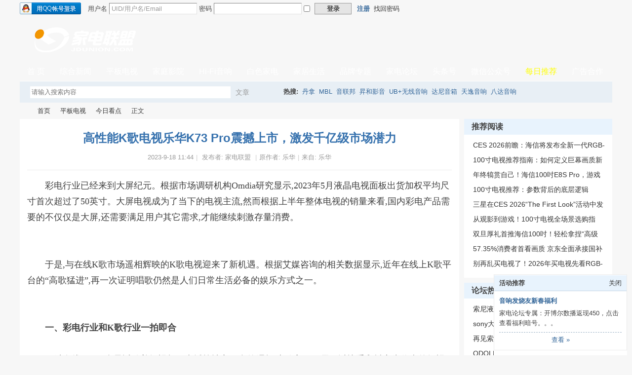

--- FILE ---
content_type: text/html; charset=gbk
request_url: https://www.jdbbs.com/article-91541-1.html
body_size: 11389
content:
<!DOCTYPE html PUBLIC "-//W3C//DTD XHTML 1.0 Transitional//EN" "http://www.w3.org/TR/xhtml1/DTD/xhtml1-transitional.dtd">
<html xmlns="http://www.w3.org/1999/xhtml">
<head>
<meta http-equiv="Content-Type" content="text/html; charset=gbk" />
<title>高性能K歌电视乐华K73 Pro震撼上市，激发千亿级市场潜力 _ 平板电视 _ 家电联盟网   </title>

<meta name="keywords" content="家电联盟网今日看点高性能K歌电视乐华K73 Pro震撼上市，激发千亿级市场潜力　　彩电行业已经来到大屏纪元。根据市场调研机构Omdia研究显示,2023年5月液晶电视面板出货加权平均尺寸首次超过了50英寸。大屏电视成为了当下的电视主流,然而根据上半年整体电视的销量来看,国内彩电产品需要的不仅  ...家电联盟" />
<meta name="description" content="　　彩电行业已经来到大屏纪元。根据市场调研机构Omdia研究显示,2023年5月液晶电视面板出货加权平均尺寸首次超过了50英寸。大屏电视成为了当下的电视主流,然而根据上半年整体电视的销量来看,国内彩电产品需要的不仅  ...家电联盟网今日看点平板电视高性能K歌电视乐华K73 Pro震撼上市，激发千亿级市场潜力家电联盟 " />
<meta name="generator" content="Discuz! X3.4" />
<meta name="author" content="Discuz! Team and Comsenz UI Team" />
<meta name="copyright" content="2001-2021 Tencent Cloud." />
<meta name="MSSmartTagsPreventParsing" content="True" />
<meta http-equiv="MSThemeCompatible" content="Yes" />
<base href="https://www.jdbbs.com/" /><link rel="stylesheet" type="text/css" href="data/cache/style_2_common.css?Y40" /><link rel="stylesheet" type="text/css" href="data/cache/style_2_portal_view.css?Y40" /><script type="text/javascript">var STYLEID = '2', STATICURL = 'static/', IMGDIR = 'static/image/common', VERHASH = 'Y40', charset = 'gbk', discuz_uid = '0', cookiepre = 'VQn0_f5d6_', cookiedomain = '.jdbbs.com', cookiepath = '/', showusercard = '1', attackevasive = '4', disallowfloat = 'newthread', creditnotice = '1|威望|,2|金钱|,3|交易诚信度|', defaultstyle = '', REPORTURL = 'aHR0cHM6Ly93d3cuamRiYnMuY29tL2FydGljbGUtOTE1NDEtMS5odG1s', SITEURL = 'https://www.jdbbs.com/', JSPATH = 'data/cache/', CSSPATH = 'data/cache/style_', DYNAMICURL = '';</script>
<script src="data/cache/common.js?Y40" type="text/javascript"></script>
<meta name="application-name" content="家电论坛" />
<meta name="msapplication-tooltip" content="家电论坛" />
<meta name="msapplication-task" content="name=首页;action-uri=https://www.jdbbs.com/portal.php;icon-uri=https://www.jdbbs.com/static/image/common/portal.ico" /><meta name="msapplication-task" content="name=家电论坛;action-uri=https://www.jdbbs.com/forum.php;icon-uri=https://www.jdbbs.com/static/image/common/bbs.ico" />
<script src="data/cache/portal.js?Y40" type="text/javascript"></script>
 <link href="template/jiadianx/archy_img/header.css" rel="stylesheet" type="text/css" />
</head>

<body id="nv_portal" class="pg_view" onkeydown="if(event.keyCode==27) return false;">
<div id="append_parent"></div><div id="ajaxwaitid"></div>
<div id="archy_tophd">	
<div id="topnv" class="cl">
<div class="wp">
<div class="z">
                    <script src="data/cache/logging.js?Y40" type="text/javascript"></script>
<form method="post" autocomplete="off" id="lsform" action="member.php?mod=logging&amp;action=login&amp;loginsubmit=yes&amp;infloat=yes&amp;lssubmit=yes" onsubmit="return lsSubmit()">
<div class="fastlg z cl">
<span id="return_ls" style="display:none"></span>
        <div class="z mtn"><a href="http://www.jdbbs.com/connect.php?mod=login&amp;op=init&amp;referer=index.php&amp;statfrom=login_simple"><img src="static/image/common/qq_login.gif" class="vm" alt="qq互联插件"></a></div>
<div class="z pns">
<table cellspacing="0" cellpadding="0">
<tr>
<td><label for="ls_username">用户名</label></td>
<td><input type="text" name="username" id="ls_username" class="px vm xg1"  value="UID/用户名/Email" onfocus="if(this.value == 'UID/用户名/Email'){this.value = '';this.className = 'px vm';}" onblur="if(this.value == ''){this.value = 'UID/用户名/Email';this.className = 'px vm xg1';}" tabindex="901" /></td>

<td><label for="ls_password">密码</label></td>
<td><input type="password" name="password" id="ls_password" class="px vm" autocomplete="off" tabindex="902" /></td>
                    <td><label for="ls_cookietime"><input type="checkbox" name="cookietime" id="ls_cookietime" class="pc" value="2592000" tabindex="903" /></label></td>
<td><button type="submit" class="pn vm" tabindex="904" style="width: 75px;"><em>登录</em></button></td>
<td>&nbsp;<a href="http://www.jdbbs.com/member.php?mod=register" class="xi2 xw1">注册</a></td>
<td>&nbsp;<a href="javascript:;" onclick="showWindow('login', 'member.php?mod=logging&action=login&viewlostpw=1')">找回密码</a></td>
</tr>
</table>
<input type="hidden" name="quickforward" value="yes" />
<input type="hidden" name="handlekey" value="ls" />
</div>

</div>
</form>
                    
</div>
<div class="y">
                </div>
</div>
</div>

<div>
<div class="wp archy_hd">
<div class="hdc cl" style="height: 90px;overflow: hidden;"><h2><a href="./portal.php" title="家电论坛"><img src="template/jiadianx/archy_img/logo_jdunion.png" border="0"></a></h2>
<!--	<div class="archy_had a_h "><a href="./portal.php" target="_blank"><img src="template/jiadianx/archy_img/liangmeng2.jpg" border="0"></a></div>--><div class="archy_had a_h "><a href="#" target="_blank"><img style="height: 80px;" src="https://pic.jdbbs.com/jdbbs/weixin600.gif" border="0"></a></div>
 
</div>
<div class="wp archy_nv">  
<div id="nv">
<ul class="archy_daoh"><li><a href="portal.php">首 页</a></li>
                            <li><a href="news" target="_blank">综合新闻</a></li>
                            <li><a href="tv" target="_blank">平板电视</a></li>
                            <li><a href="av" target="_blank">家庭影院</a></li>
                            <li><a href="hifi" target="_blank">Hi-Fi音响</a></li>
                            <li><a href="bd" target="_blank">白色家电</a></li>
                            <li><a href="jiaju" target="_blank">家居生活</a></li>
                            <!-- <li><a href="bbscenter" target="_blank">体验中心</a></li> -->
                            <!-- <li><a href="bbscenter/huodong" target="_blank">活动专区</a></li> -->
                            <li><a href="topic" target="_blank">品牌专题</a></li>
                           <li><a href="forum.php" target="_blank">家电论坛</a></li>
                            <li><a href="https://www.toutiao.com/c/user/token/MS4wLjABAAAAhu5h-ccbdG0sdSUPEap-CTjhYXWnz1hUjVpy8ihtMa8" target="_blank">头条号</a></li>
                            <li><a href="article-20714-1.html" target="_blank">微信公众号</a></li>
                            <li><a style="color: #FF0" href="today" target="_blank">每日推荐</a></li>
                            <li style="background: none;"><a href="us" target="_blank">广告合作</a></li>
                    </ul>
</div></div>
<div class="p_pop h_pop" id="mn_userapp_menu" style="display: none"></div><div id="mu" class="cl">
</div><div id="scbar" class="cl">
<form id="scbar_form" method="post" autocomplete="off" onsubmit="searchFocus($('scbar_txt'))" action="search.php?searchsubmit=yes" target="_blank">
<input type="hidden" name="mod" id="scbar_mod" value="search" />
<input type="hidden" name="formhash" value="7ac04102" />
<input type="hidden" name="srchtype" value="title" />
<input type="hidden" name="srhfid" value="0" />
<input type="hidden" name="srhlocality" value="portal::view" />
<table cellspacing="0" cellpadding="0">
<tr>
<td class="scbar_icon_td"></td>
<td class="scbar_txt_td"><input type="text" name="srchtxt" id="scbar_txt" value="请输入搜索内容" autocomplete="off" /></td>
<td class="scbar_type_td"><a href="javascript:;" id="scbar_type" class="showmenu xg1 xs2" onclick="showMenu(this.id)" hidefocus="true">搜索</a></td>
<td class="scbar_btn_td"><button type="submit" name="searchsubmit" id="scbar_btn" class="pn pnc" value="true"><strong class="xi2 xs2">搜索</strong></button></td>
<td class="scbar_hot_td">
<div id="scbar_hot">
<strong class="xw1">热搜: </strong><a href="search.php?mod=forum&amp;srchtxt=%B5%A4%C4%C3&amp;formhash=7ac04102&amp;searchsubmit=true&amp;source=hotsearch" target="_blank" class="xi2">丹拿</a><a href="search.php?mod=forum&amp;srchtxt=MBL&amp;formhash=7ac04102&amp;searchsubmit=true&amp;source=hotsearch" target="_blank" class="xi2">MBL</a><a href="search.php?mod=forum&amp;srchtxt=%D2%F4%C1%AA%B0%EE&amp;formhash=7ac04102&amp;searchsubmit=true&amp;source=hotsearch" target="_blank" class="xi2">音联邦</a><a href="search.php?mod=forum&amp;srchtxt=%95N%BA%CD%D3%B0%D2%F4&amp;formhash=7ac04102&amp;searchsubmit=true&amp;source=hotsearch" target="_blank" class="xi2">昇和影音</a><a href="search.php?mod=forum&amp;srchtxt=UB%2B%CE%DE%CF%DF%D2%F4%CF%EC&amp;formhash=7ac04102&amp;searchsubmit=true&amp;source=hotsearch" target="_blank" class="xi2">UB+无线音响</a><a href="search.php?mod=forum&amp;srchtxt=%B4%EF%C4%E1%D2%F4%CF%E4&amp;formhash=7ac04102&amp;searchsubmit=true&amp;source=hotsearch" target="_blank" class="xi2">达尼音箱</a><a href="search.php?mod=forum&amp;srchtxt=%CC%EC%D2%DD%D2%F4%CF%EC&amp;formhash=7ac04102&amp;searchsubmit=true&amp;source=hotsearch" target="_blank" class="xi2">天逸音响</a><a href="search.php?mod=forum&amp;srchtxt=%B0%CB%B4%EF%D2%F4%CF%EC&amp;formhash=7ac04102&amp;searchsubmit=true&amp;source=hotsearch" target="_blank" class="xi2">八达音响</a></div>
</td>
                <td align="right">
                
                </td>
</tr>
</table>
</form>
</div>
<ul id="scbar_type_menu" class="p_pop" style="display: none;"><li><a href="javascript:;" rel="article" class="curtype">文章</a></li><li><a href="javascript:;" rel="forum">帖子</a></li><li><a href="javascript:;" rel="user">用户</a></li></ul>
<script type="text/javascript">
initSearchmenu('scbar');
</script>
</div>
</div>

</div>
<div id="wp" class="wp">
<script src="data/cache/forum_viewthread.js?Y40" type="text/javascript"></script>
<script type="text/javascript">zoomstatus = parseInt(1), imagemaxwidth = '1000', aimgcount = new Array();</script>
<style type="text/css">
 .vw .ph{color:#3772ae; font-size: 24px; font-weight: 700!important; padding-top: 20px;}
 .vw .d{font-size: 16px;line-height: 2em; color: #404040; font-family: Microsoft Yahei;}
</style>
<link href="template/jiadianx/archy_img/view.css" rel="stylesheet" type="text/css" />
<div id="pt" class="bm cl" style="border: none!important">
<div class="z">
<a href="./" class="nvhm" title="首页">家电论坛</a> <em>&rsaquo;</em>
<a href="portal.php">首页</a> <em>&rsaquo;</em><a href="https://www.jdbbs.com/tv/">平板电视</a><em>&rsaquo;</em>
<a href="https://www.jdbbs.com/portal.php?mod=list&catid=40">今日看点</a> <em>&rsaquo;</em>
正文 
</div>
</div><style id="diy_style" type="text/css">#frameJL6Mv8 {  margin:0px !important;}#portal_block_2657 {  margin-top:10px !important;margin-right:0px !important;margin-bottom:0px !important;margin-left:5px !important;}#portal_block_2657 .dxb_bc {  margin:0px !important;font-size:14px !important;}#portal_block_2658 {  margin-top:10px !important;margin-right:0px !important;margin-bottom:0px !important;margin-left:0px !important;}#portal_block_2658 .dxb_bc {  margin:0px !important;}#portal_block_2659 {  margin:0px !important;}#portal_block_2659 .dxb_bc {  margin-top:10px !important;margin-right:0px !important;margin-bottom:0px !important;margin-left:5px !important;font-size:14px !important;}#frameRz16q1 {  margin-top:10px !important;margin-right:0px !important;margin-bottom:0px !important;margin-left:0px !important;}#portal_block_2660 .dxb_bc {  font-size:14px !important;margin:0px !important;}#framehnBWPv {  margin:0px !important;}#portal_block_2661 {  margin-top:5px !important;margin-right:0px !important;margin-bottom:5px !important;margin-left:0px !important;}#portal_block_2661 .dxb_bc {  margin:0px !important;}#portal_block_2660 {  margin-top:10px !important;margin-right:5px !important;margin-bottom:10px !important;margin-left:5px !important;}#frameKKF1kl {  margin-top:10px !important;margin-right:0px !important;margin-bottom:10px !important;margin-left:0px !important;}</style>
<div class="wp">
<!--[diy=diy1]--><div id="diy1" class="area"></div><!--[/diy]-->
</div>
<div id="ct" class="ct2 wp cl">
<div class="mn" style=" width:890px">
<div class="bm vw" style="border: none!important">
<div class="h hm">
<h1 class="ph">高性能K歌电视乐华K73 Pro震撼上市，激发千亿级市场潜力 </h1>
<p class="xg1">
2023-9-18 11:44<span class="pipe">|</span>
发布者: <a href="home.php?mod=space&amp;uid=100269">家电联盟</a>
<span class="pipe">|</span>原作者: 乐华<span class="pipe">|</span>来自: 乐华     
                </p>
</div>

<!--[diy=diysummarytop]--><div id="diysummarytop" class="area"></div><!--[/diy]-->


<!--[diy=diysummarybottom]--><div id="diysummarybottom" class="area"></div><!--[/diy]-->

<div class="d">

<!--[diy=diycontenttop]--><div id="diycontenttop" class="area"></div><!--[/diy]-->

<table cellpadding="0" cellspacing="0" class="vwtb"><tr><td id="article_content"><div><font size="4">　　彩电行业已经来到大屏纪元。根据市场调研机构Omdia研究显示,2023年5月液晶电视面板出货加权平均尺寸首次超过了50英寸。大屏电视成为了当下的电视主流,然而根据上半年整体电视的销量来看,国内彩电产品需要的不仅仅是大屏,还需要满足用户其它需求,才能继续刺激存量消费。</font></div><div><font size="4"><br></font></div><div style="text-align: center;"><img src="https://work.topwin.tech/file/authorization/download/1702766240554823680" alt="https://work.topwin.tech/file/authorization/download/1702766240554823680"></div><div><font size="4"><br></font></div><div><font size="4">　　于是,与在线K歌市场遥相辉映的K歌电视迎来了新机遇。根据艾媒咨询的相关数据显示,近年在线上K歌平台的“高歌猛进”,再一次证明唱歌仍然是人们日常生活必备的娱乐方式之一。</font></div><div><font size="4"><br></font></div><div style="text-align: center;"><img src="https://work.topwin.tech/file/authorization/download/1702766291486257152" alt="https://work.topwin.tech/file/authorization/download/1702766291486257152"></div><div><font size="4"><br></font></div><div><font size="4"><b>　　一、彩电行业和K歌行业一拍即合</b></font></div><div><font size="4"><br></font></div><div><font size="4">　　不过在线K歌平台最近随着短视频、直播等社交平台的崛起,也陷入了困局。以快手和抖音为代表的短视频平台在抢夺流量,年轻人的娱乐生活越发丰富,在线K歌亟需寻找新的突破口。</font></div><div><font size="4"><br></font></div><div style="text-align: center;"><img src="https://work.topwin.tech/file/authorization/download/1702766512077287424" alt="https://work.topwin.tech/file/authorization/download/1702766512077287424"></div><div><font size="4"><br></font></div><div><font size="4">　　如何让K歌更有趣才是重中之重,在线K歌平台需要寻求跨领域合作。随着5G等新兴技术的发展进步打通了K歌行业线上、线下的壁垒,在线K歌结合家庭K歌场景成了新蓝海市场。因此作为家庭娱乐的核心,K歌电视发展前景广阔。如今国内K歌电视的领跑者乐华电视便和头部在线k歌平台全民K歌展开了相关合作。</font></div><div><font size="4"><br></font></div><div><font size="4"><b>　　二、40年专业电视品牌实力支撑</b></font></div><div><font size="4"><br></font></div><div style="text-align: center;"><img src="https://work.topwin.tech/file/authorization/download/1704462014636371968" alt="https://work.topwin.tech/file/authorization/download/1704462014636371968"></div><div><font size="4"><br></font></div><div><font size="4">　　乐华电视始创于1982年,其前身是国营广州广播设备厂,是国内最早生产电视机的企业之一,在彩电行业耕耘40余年,拥有深厚的历史底蕴和制造实力。2003年,由TCL集团与广州市国资委共同出资,成立广州数码乐华科技有限公司,生产销售乐华品牌电视机。依托于彩电巨头TCL,乐华电视具备成熟的研发、生产、销售、售后体系服务于用户,荣获过全国质量诚信标杆企业,深受消费者喜爱,致力于给用户提供买得起的高品质电视。</font></div><div><font size="4"><br></font></div><div style="text-align: center;"><img src="https://work.topwin.tech/file/authorization/download/1696842351824510976" alt="https://work.topwin.tech/file/authorization/download/1696842351824510976"></div><div><font size="4"><br></font></div><div><font size="4">　　值得一说的是乐华电视也是国内最早做K歌电视的品牌,在过去10年间相继推出5代K歌电视,每款都深受市场欢迎。9月16日,乐华电视举办了主题为“融合共赢全新启航”的2023乐华核心客户会暨K73 Pro新品发布会。会上广州市黄埔区政副区长黎先生、TCL实业中国区总裁卢春水先生相继出席,与广州开发区控股集团有限公司集团高管叶振华先生,及100多个合作伙伴共同见证了第六代K歌电视乐华K73 Pro的诞生。</font></div><div><font size="4"><br></font></div><div style="text-align: center;"><img src="https://work.topwin.tech/file/authorization/download/1703002791469658112" alt="https://work.topwin.tech/file/authorization/download/1703002791469658112"></div><div><font size="4"><br></font></div><div><font size="4"><b>　　三、乐华K73 Pro助力行业破局</b></font></div><div><font size="4"><br></font></div><div><font size="4">　　根据发布会可知,乐华K73 Pro是一款主打家庭K歌场景的新一代高性能K歌电视。购买乐华K73 Pro,还赠送全套专业家庭K歌设备,包括独立音响和双支专业麦克风。120W超大功率、2.1声道专业声学设计的专业音响为K歌提供更强劲的引擎,声音浑厚立体,功率比普通电视内置音响强四倍,能让K歌更有沉浸感;专业打造的麦克风能智能美化人声,不仅拾音准确,续航长久,还能防啸叫;再加上能媲美KTV点歌平台的自研乐K系统,点歌方式多,支持歌单一键导入,像KTV一样,专业且好用。由全民K歌提供的千万级曲库,从硬件到软件的全面升级,让用户可以轻松打造全套专业的家庭K歌房,真正做到随点随唱。</font></div><div><font size="4"><br></font></div><div style="text-align: center;"><img src="https://work.topwin.tech/file/authorization/download/1704462087009087488" alt="https://work.topwin.tech/file/authorization/download/1704462087009087488"></div><div><font size="4"><br></font></div><div><font size="4">　　同时,乐华K73 Pro配置了能让电视更流畅,存储空间更大的的4+64GB大内存,以及高画质的TCL华星专业屏,是A++等级屏幕,能提升3倍对比度,寿命长,质量好;遥控器新增三个自定义按键,一键直达想看的功能应用。既能有KTV一样的K歌体验,又有高画质观影,一机多用,同档位配置拉满,真正称得上高质价比产品。</font></div><div><font size="4"><br></font></div><div style="text-align: center;"><img src="https://work.topwin.tech/file/authorization/download/1702983418755428352" alt="https://work.topwin.tech/file/authorization/download/1702983418755428352"></div><div><font size="4"><br></font></div><div><font size="4">　　在彩电行业耕耘40余年的乐华电视品牌实力强劲,产品深受用户喜爱,拥有线上K歌平台需要的活跃用户,而全民K歌能提供大量的曲库和线上K歌服务功能于用户,二者合作是双赢。虚实场景的融合和扩展,让K歌更进一步渗透到人们的日常生活之中,也为各自行业的转型升级提供新的思路,像K73 Pro这样专业的K歌电视,能加速K歌行业线上与线下的结合,是激发K歌市场活力的新方向。</font></div></td></tr></table>

<!--[diy=diycontentbottom]--><div id="diycontentbottom" class="area"></div><!--[/diy]-->
                <div style=" width:620px; margin:20px auto; height:200px"><img src="https://pic.jdbbs.com/jdunion/weixin.gif" /></div>

<script src="data/cache/home.js?Y40" type="text/javascript"></script>
<div id="click_div"><table cellpadding="0" cellspacing="0" class="atd">
<tr><td>
<a href="home.php?mod=spacecp&amp;ac=click&amp;op=add&amp;clickid=1&amp;idtype=aid&amp;id=91541&amp;hash=8e87318f38f5d290d167b1abc0a3c87c&amp;handlekey=clickhandle" id="click_aid_91541_1" onclick="showWindow(this.id, this.href);doane(event);">
<img src="static/image/click/luguo.gif" alt="" /><br />路过</a>
</td>
<td>
<a href="home.php?mod=spacecp&amp;ac=click&amp;op=add&amp;clickid=2&amp;idtype=aid&amp;id=91541&amp;hash=8e87318f38f5d290d167b1abc0a3c87c&amp;handlekey=clickhandle" id="click_aid_91541_2" onclick="showWindow(this.id, this.href);doane(event);">
<img src="static/image/click/leiren.gif" alt="" /><br />雷人</a>
</td>
<td>
<a href="home.php?mod=spacecp&amp;ac=click&amp;op=add&amp;clickid=3&amp;idtype=aid&amp;id=91541&amp;hash=8e87318f38f5d290d167b1abc0a3c87c&amp;handlekey=clickhandle" id="click_aid_91541_3" onclick="showWindow(this.id, this.href);doane(event);">
<img src="static/image/click/woshou.gif" alt="" /><br />握手</a>
</td>
<td>
<a href="home.php?mod=spacecp&amp;ac=click&amp;op=add&amp;clickid=4&amp;idtype=aid&amp;id=91541&amp;hash=8e87318f38f5d290d167b1abc0a3c87c&amp;handlekey=clickhandle" id="click_aid_91541_4" onclick="showWindow(this.id, this.href);doane(event);">
<img src="static/image/click/xianhua.gif" alt="" /><br />鲜花</a>
</td>
<td>
<a href="home.php?mod=spacecp&amp;ac=click&amp;op=add&amp;clickid=5&amp;idtype=aid&amp;id=91541&amp;hash=8e87318f38f5d290d167b1abc0a3c87c&amp;handlekey=clickhandle" id="click_aid_91541_5" onclick="showWindow(this.id, this.href);doane(event);">
<img src="static/image/click/jidan.gif" alt="" /><br />鸡蛋</a>
</td>
</tr>
</table>
<script type="text/javascript">
function errorhandle_clickhandle(message, values) {
if(values['id']) {
showCreditPrompt();
show_click(values['idtype'], values['id'], values['clickid']);
}
}
</script>

</div>


               
<!--[diy=diycontentclickbottom]--><div id="diycontentclickbottom" class="area"></div><!--[/diy]-->

</div>
            
            
<div class="o cl ptm pbm">
<a href="home.php?mod=spacecp&amp;ac=favorite&amp;type=article&amp;id=91541&amp;handlekey=favoritearticlehk_91541" id="a_favorite" onclick="showWindow(this.id, this.href, 'get', 0);" class="oshr ofav">收藏</a>
<a href="misc.php?mod=invite&amp;action=article&amp;id=91541" id="a_invite" onclick="showWindow('invite', this.href, 'get', 0);" class="oshr oivt">邀请</a>
</div>
            <div class="pren pbm cl">
<em>上一篇：<a href="article-91540-1.html">彩电市场迎新蓝海，乐华发布高性能K歌电视，“家电下乡”有新品</a></em><em>下一篇：<a href="article-91553-1.html">重大突破！TCL发布全球最大QD-Mini LED电视，破两项世界纪录</a></em></div>
</div>

<!--[diy=diycontentrelatetop]--><div id="diycontentrelatetop" class="area"><div id="framehnBWPv" class=" frame move-span cl frame-1"><div class="title frame-title"><span class="titletext" style="font-size:16px;margin-left:5px;">相关文章</span></div><div id="framehnBWPv_left" class="column frame-1-c"><div id="framehnBWPv_left_temp" class="move-span temp"></div><div id="portal_block_2660" class="block move-span"><div id="portal_block_2660_content" class="dxb_bc"><div class="module cl xl xl1">
<ul><li style=" float:left; margin-left:15px;display:inline;  width:400px; padding-left:10px; height:1.6em; background:url(template/jiadianx/archy_img/archy_ico1.png) no-repeat; background-position: 0px 10px; "><a href="article-96917-1.html" title="别再乱买电视了！2026年买电视先看RGB-MiniLed" target="_blank">别再乱买电视了！2026年买电视先看RGB-MiniLed</a></li><li style=" float:left; margin-left:15px;display:inline;  width:400px; padding-left:10px; height:1.6em; background:url(template/jiadianx/archy_img/archy_ico1.png) no-repeat; background-position: 0px 10px; "><a href="article-96818-1.html" title="57.35%消费者首看画质 京东全面承接国补政策加速高画质电视普及" target="_blank">57.35%消费者首看画质 京东全面承接国补政策加速高画</a></li><li style=" float:left; margin-left:15px;display:inline;  width:400px; padding-left:10px; height:1.6em; background:url(template/jiadianx/archy_img/archy_ico1.png) no-repeat; background-position: 0px 10px; "><a href="article-96765-1.html" title="三星在CES 2026“The First Look”活动中发布“AI生活伴侣”愿景" target="_blank">三星在CES 2026“The First Look”活动中发布“AI生活</a></li><li style=" float:left; margin-left:15px;display:inline;  width:400px; padding-left:10px; height:1.6em; background:url(template/jiadianx/archy_img/archy_ico1.png) no-repeat; background-position: 0px 10px; "><a href="article-96761-1.html" title="年终犒赏自己！海信100吋E8S Pro，游戏党的专属巨幕" target="_blank">年终犒赏自己！海信100吋E8S Pro，游戏党的专属巨幕</a></li><li style=" float:left; margin-left:15px;display:inline;  width:400px; padding-left:10px; height:1.6em; background:url(template/jiadianx/archy_img/archy_ico1.png) no-repeat; background-position: 0px 10px; "><a href="article-96732-1.html" title="100寸电视推荐：参数背后的底层逻辑" target="_blank">100寸电视推荐：参数背后的底层逻辑</a></li><li style=" float:left; margin-left:15px;display:inline;  width:400px; padding-left:10px; height:1.6em; background:url(template/jiadianx/archy_img/archy_ico1.png) no-repeat; background-position: 0px 10px; "><a href="article-96731-1.html" title="双旦厚礼首推海信100吋！轻松拿捏“高级感”" target="_blank">双旦厚礼首推海信100吋！轻松拿捏“高级感”</a></li><li style=" float:left; margin-left:15px;display:inline;  width:400px; padding-left:10px; height:1.6em; background:url(template/jiadianx/archy_img/archy_ico1.png) no-repeat; background-position: 0px 10px; "><a href="article-96712-1.html" title="CES 2026前瞻：海信将发布全新一代RGB-Mini LED技术，再次领先一代" target="_blank">CES 2026前瞻：海信将发布全新一代RGB-Mini LED技术，</a></li><li style=" float:left; margin-left:15px;display:inline;  width:400px; padding-left:10px; height:1.6em; background:url(template/jiadianx/archy_img/archy_ico1.png) no-repeat; background-position: 0px 10px; "><a href="article-96703-1.html" title="100寸电视推荐指南：如何定义巨幕画质新标杆？" target="_blank">100寸电视推荐指南：如何定义巨幕画质新标杆？</a></li><li style=" float:left; margin-left:15px;display:inline;  width:400px; padding-left:10px; height:1.6em; background:url(template/jiadianx/archy_img/archy_ico1.png) no-repeat; background-position: 0px 10px; "><a href="article-96702-1.html" title="从观影到游戏！100寸电视全场景选购指南，适配所有家庭需求" target="_blank">从观影到游戏！100寸电视全场景选购指南，适配所有家</a></li><li style=" float:left; margin-left:15px;display:inline;  width:400px; padding-left:10px; height:1.6em; background:url(template/jiadianx/archy_img/archy_ico1.png) no-repeat; background-position: 0px 10px; "><a href="article-96693-1.html" title="重建宅家观影质感：海信100吋E8S Pro的三重革命" target="_blank">重建宅家观影质感：海信100吋E8S Pro的三重革命</a></li></ul>
</div></div></div></div></div></div><!--[/diy]-->
<!--[diy=diycontentrelate]--><div id="diycontentrelate" class="area"><div id="frameKKF1kl" class=" frame move-span cl frame-1"><div class="title frame-title"><span class="titletext" style="font-size:16px;margin-left:5px;">相关图片</span></div><div id="frameKKF1kl_left" class="column frame-1-c"><div id="frameKKF1kl_left_temp" class="move-span temp"></div><div id="portal_block_2661" class="block move-span"><div id="portal_block_2661_content" class="dxb_bc"><div class="module cl" style=" margin-left: 5px;"><dl class="cl" style=" float:left; margin-left: 10px; margin-top: 10px; width: 165px; height:150px;overflow: hidden;">
	<dd class="m"><a href="article-96818-1.html" target="_blank"><img src="https://att.jd-bbs.com/block/54/54c428c3abbe4d56a18dbaa7e3821d26.jpg" width="160" height="100" alt="57.35%消费者首看画质 京东全面承接国补政策加速高画质电视普及" /></dd>
	<a   href="portal.php?mod=view&aid=96818" title="57.35%消费者首看画质 京东全面承接国补政策加速高画质电视普及" target="_blank">57.35%消费者首看画质 京东全面承接国补政</a>
</dl><dl class="cl" style=" float:left; margin-left: 10px; margin-top: 10px; width: 165px; height:150px;overflow: hidden;">
	<dd class="m"><a href="article-96712-1.html" target="_blank"><img src="https://att.jd-bbs.com/block/d0/d02d63099c7d7e3703577bf5037cc4d6.jpg" width="160" height="100" alt="CES 2026前瞻：海信将发布全新一代RGB-Mini LED技术，再次领先一代" /></dd>
	<a   href="portal.php?mod=view&aid=96712" title="CES 2026前瞻：海信将发布全新一代RGB-Mini LED技术，再次领先一代" target="_blank">CES 2026前瞻：海信将发布全新一代RGB-Mini</a>
</dl><dl class="cl" style=" float:left; margin-left: 10px; margin-top: 10px; width: 165px; height:150px;overflow: hidden;">
	<dd class="m"><a href="article-96703-1.html" target="_blank"><img src="https://att.jd-bbs.com/block/7b/7ba78a606c6a85c1a5bf728f1eeedc8f.jpg" width="160" height="100" alt="100寸电视推荐指南：如何定义巨幕画质新标杆？" /></dd>
	<a   href="portal.php?mod=view&aid=96703" title="100寸电视推荐指南：如何定义巨幕画质新标杆？" target="_blank">100寸电视推荐指南：如何定义巨幕画质新标</a>
</dl><dl class="cl" style=" float:left; margin-left: 10px; margin-top: 10px; width: 165px; height:150px;overflow: hidden;">
	<dd class="m"><a href="article-96636-1.html" target="_blank"><img src="https://att.jd-bbs.com/block/c8/c8e6a81208a63294e3a6deaeabf1be1e.jpg" width="160" height="100" alt="海信把大力神杯带到中国了！世界杯定制激光电视成球迷打卡新焦点" /></dd>
	<a   href="portal.php?mod=view&aid=96636" title="海信把大力神杯带到中国了！世界杯定制激光电视成球迷打卡新焦点" target="_blank">海信把大力神杯带到中国了！世界杯定制激光</a>
</dl><dl class="cl" style=" float:left; margin-left: 10px; margin-top: 10px; width: 165px; height:150px;overflow: hidden;">
	<dd class="m"><a href="article-96632-1.html" target="_blank"><img src="https://att.jd-bbs.com/block/4d/4d895bad2349ed6cbd7b25eb0f479ff7.jpg" width="160" height="100" alt="大力神杯“打卡”青岛！海信RGB-Mini LED电视提前解锁2026年世界杯极致观赛" /></dd>
	<a   href="portal.php?mod=view&aid=96632" title="大力神杯“打卡”青岛！海信RGB-Mini LED电视提前解锁2026年世界杯极致观赛" target="_blank">大力神杯“打卡”青岛！海信RGB-Mini LED电</a>
</dl><dl class="cl" style=" float:left; margin-left: 10px; margin-top: 10px; width: 165px; height:150px;overflow: hidden;">
	<dd class="m"><a href="article-96625-1.html" target="_blank"><img src="https://att.jd-bbs.com/block/b1/b18c9b438122b3529bc86dc78cb37638.jpg" width="160" height="100" alt="2025最值得买的100寸电视：客厅也需要“长期主义”" /></dd>
	<a   href="portal.php?mod=view&aid=96625" title="2025最值得买的100寸电视：客厅也需要“长期主义”" target="_blank">2025最值得买的100寸电视：客厅也需要“长</a>
</dl><dl class="cl" style=" float:left; margin-left: 10px; margin-top: 10px; width: 165px; height:150px;overflow: hidden;">
	<dd class="m"><a href="article-96609-1.html" target="_blank"><img src="https://att.jd-bbs.com/block/6e/6e12354a618fbd51db3ff0bd43e11c1a.jpg" width="160" height="100" alt="12月21日“大力神杯”空降青岛！世界杯官方指定电视海信RGB-Mini LED电视将亮相" /></dd>
	<a   href="portal.php?mod=view&aid=96609" title="12月21日“大力神杯”空降青岛！世界杯官方指定电视海信RGB-Mini LED电视将亮相" target="_blank">12月21日“大力神杯”空降青岛！世界杯官方</a>
</dl><dl class="cl" style=" float:left; margin-left: 10px; margin-top: 10px; width: 165px; height:150px;overflow: hidden;">
	<dd class="m"><a href="article-96544-1.html" target="_blank"><img src="https://att.jd-bbs.com/block/53/53b6952a785f3bdbb7dfdc141c5c378b.jpg" width="160" height="100" alt="担心“进不去门、装不上墙”！百吋电视服务升级，3米小户也能放心买" /></dd>
	<a   href="portal.php?mod=view&aid=96544" title="担心“进不去门、装不上墙”！百吋电视服务升级，3米小户也能放心买" target="_blank">担心“进不去门、装不上墙”！百吋电视服务</a>
</dl><dl class="cl" style=" float:left; margin-left: 10px; margin-top: 10px; width: 165px; height:150px;overflow: hidden;">
	<dd class="m"><a href="article-96522-1.html" target="_blank"><img src="https://att.jd-bbs.com/block/08/08ebbc297c71480a4d5d8af673be7154.jpg" width="160" height="100" alt="全球液晶技术天花板！人民日报50分钟聚焦：海信RGB-Mini LED电视成高端首选" /></dd>
	<a   href="portal.php?mod=view&aid=96522" title="全球液晶技术天花板！人民日报50分钟聚焦：海信RGB-Mini LED电视成高端首选" target="_blank">全球液晶技术天花板！人民日报50分钟聚焦：</a>
</dl><dl class="cl" style=" float:left; margin-left: 10px; margin-top: 10px; width: 165px; height:150px;overflow: hidden;">
	<dd class="m"><a href="article-96519-1.html" target="_blank"><img src="https://att.jd-bbs.com/block/d3/d381b84c758ff118c4dc22469d10827b.jpg" width="160" height="100" alt="客厅成为私人影院，100寸电视如何重塑娱乐边界？" /></dd>
	<a   href="portal.php?mod=view&aid=96519" title="客厅成为私人影院，100寸电视如何重塑娱乐边界？" target="_blank">客厅成为私人影院，100寸电视如何重塑娱乐</a>
</dl></div></div></div></div></div></div><!--[/diy]-->

<div id="comment" class="bm">
<div class="bm_h cl">
<h3>最新评论</h3>
</div>
<div id="comment_ul" class="bm_c"><form id="cform" name="cform" action="portal.php?mod=portalcp&ac=comment" method="post" autocomplete="off">
<div class="tedt">
<div class="area">
<textarea name="message" rows="3" class="pt" id="message" onkeydown="ctrlEnter(event, 'commentsubmit_btn');"></textarea>
</div>
</div>

<input type="hidden" name="portal_referer" value="portal.php?mod=view&aid=91541#comment">
<input type="hidden" name="referer" value="portal.php?mod=view&aid=91541#comment" />
<input type="hidden" name="id" value="0" />
<input type="hidden" name="idtype" value="" />
<input type="hidden" name="aid" value="91541">
<input type="hidden" name="formhash" value="7ac04102">
<input type="hidden" name="replysubmit" value="true">
<input type="hidden" name="commentsubmit" value="true" />
<p class="ptn"><button type="submit" name="commentsubmit_btn" id="commentsubmit_btn" value="true" class="pn"><strong>评论</strong></button></p>
</form>
</div>
</div>
<!--[diy=diycontentcomment]--><div id="diycontentcomment" class="area"></div><!--[/diy]-->

</div>
<div class="sd pph" style=" width:300px">

<div class="drag">
<!--[diy=diyrighttop]--><div id="diyrighttop" class="area"><div id="frameJL6Mv8" class=" frame move-span cl frame-1"><div class="title frame-title"><span class="titletext" style="font-size:16px;margin-left:5px;">推荐阅读</span></div><div id="frameJL6Mv8_left" class="column frame-1-c"><div id="frameJL6Mv8_left_temp" class="move-span temp"></div><div id="portal_block_2657" class="block move-span"><div id="portal_block_2657_content" class="dxb_bc"><div class="module cl xl xl1">
<ul><li style="  margin-left:3px; margin-bottom:10px; width:270px; padding-left:10px; height:20px;background:url(template/jiadianx/archy_img/archy_ico1.png) no-repeat; background-position: 0px 10px; overflow:hidden  "><a href="article-96712-1.html" title="CES 2026前瞻：海信将发布全新一代RGB-Mini LED技术，再次领先一代" target="_blank">CES 2026前瞻：海信将发布全新一代RGB-Mini LED技术，</a></li><li style="  margin-left:3px; margin-bottom:10px; width:270px; padding-left:10px; height:20px;background:url(template/jiadianx/archy_img/archy_ico1.png) no-repeat; background-position: 0px 10px; overflow:hidden  "><a href="article-96703-1.html" title="100寸电视推荐指南：如何定义巨幕画质新标杆？" target="_blank">100寸电视推荐指南：如何定义巨幕画质新标杆？</a></li><li style="  margin-left:3px; margin-bottom:10px; width:270px; padding-left:10px; height:20px;background:url(template/jiadianx/archy_img/archy_ico1.png) no-repeat; background-position: 0px 10px; overflow:hidden  "><a href="article-96761-1.html" title="年终犒赏自己！海信100吋E8S Pro，游戏党的专属巨幕" target="_blank">年终犒赏自己！海信100吋E8S Pro，游戏党的专属巨幕</a></li><li style="  margin-left:3px; margin-bottom:10px; width:270px; padding-left:10px; height:20px;background:url(template/jiadianx/archy_img/archy_ico1.png) no-repeat; background-position: 0px 10px; overflow:hidden  "><a href="article-96732-1.html" title="100寸电视推荐：参数背后的底层逻辑" target="_blank">100寸电视推荐：参数背后的底层逻辑</a></li><li style="  margin-left:3px; margin-bottom:10px; width:270px; padding-left:10px; height:20px;background:url(template/jiadianx/archy_img/archy_ico1.png) no-repeat; background-position: 0px 10px; overflow:hidden  "><a href="article-96765-1.html" title="三星在CES 2026“The First Look”活动中发布“AI生活伴侣”愿景" target="_blank">三星在CES 2026“The First Look”活动中发布“AI生活</a></li><li style="  margin-left:3px; margin-bottom:10px; width:270px; padding-left:10px; height:20px;background:url(template/jiadianx/archy_img/archy_ico1.png) no-repeat; background-position: 0px 10px; overflow:hidden  "><a href="article-96702-1.html" title="从观影到游戏！100寸电视全场景选购指南，适配所有家庭需求" target="_blank">从观影到游戏！100寸电视全场景选购指南，适配所有家</a></li><li style="  margin-left:3px; margin-bottom:10px; width:270px; padding-left:10px; height:20px;background:url(template/jiadianx/archy_img/archy_ico1.png) no-repeat; background-position: 0px 10px; overflow:hidden  "><a href="article-96731-1.html" title="双旦厚礼首推海信100吋！轻松拿捏“高级感”" target="_blank">双旦厚礼首推海信100吋！轻松拿捏“高级感”</a></li><li style="  margin-left:3px; margin-bottom:10px; width:270px; padding-left:10px; height:20px;background:url(template/jiadianx/archy_img/archy_ico1.png) no-repeat; background-position: 0px 10px; overflow:hidden  "><a href="article-96818-1.html" title="57.35%消费者首看画质 京东全面承接国补政策加速高画质电视普及" target="_blank">57.35%消费者首看画质 京东全面承接国补政策加速高画</a></li><li style="  margin-left:3px; margin-bottom:10px; width:270px; padding-left:10px; height:20px;background:url(template/jiadianx/archy_img/archy_ico1.png) no-repeat; background-position: 0px 10px; overflow:hidden  "><a href="article-96917-1.html" title="别再乱买电视了！2026年买电视先看RGB-MiniLed" target="_blank">别再乱买电视了！2026年买电视先看RGB-MiniLed</a></li></ul>
</div></div></div><div id="portal_block_2658" class="block move-span"><div id="portal_block_2658_content" class="dxb_bc"><div class="portal_block_summary"><a href="https://detail.tmall.com/item.htm?id=628356221158&amp;ali_trackid=2:mm_18813276_1927300310_110683350489:1621748594_299_1981254392&amp;union_lens=lensId:OPT@1621748589@2127e808_0793_17997bfa422_1468@01;recoveryid:1621748594_299_1981254392&amp;bxsign=tbk4rBqFJnKmvvuttFxZrHQMnguPj0Njx/2KzehDy0NjUemwryHpF/sNZRreVRlY2w%20g2j5Ziuk3qKpWFmacsxhHHR8hkXU0AjcjQzFTn1wqbs=" target="_blank"><img src="https://img.alicdn.com/imgextra/i3/919129784/O1CN01kqm1M12M97jVps4Iv_!!919129784.jpg_430x430q90.jpg" width="100%" /></a></div></div></div></div></div></div><!--[/diy]-->
</div>

<div class="drag">
<!--[diy=diy2]--><div id="diy2" class="area"><div id="frameRz16q1" class=" frame move-span cl frame-1"><div class="title frame-title"><span class="titletext" style="font-size:16px;margin-left:5px;">论坛热帖</span></div><div id="frameRz16q1_left" class="column frame-1-c"><div id="frameRz16q1_left_temp" class="move-span temp"></div><div id="portal_block_2659" class="block move-span"><div id="portal_block_2659_content" class="dxb_bc"><div class="module cl xl xl1">
<ul><li style="  margin-left:3px; margin-bottom:10px; width:270px; padding-left:10px; height:20px;background:url(template/jiadianx/archy_img/archy_ico1.png) no-repeat; background-position: 0px 10px; overflow:hidden  "><a href="thread-8694042-1-1.html" title="索尼液晶52nx800图像有，但满屏小方块，各位有图纸吗？必须换逻辑板吗？" target="_blank">索尼液晶52nx800图像有，但满屏小方块，各</a></li><li style="  margin-left:3px; margin-bottom:10px; width:270px; padding-left:10px; height:20px;background:url(template/jiadianx/archy_img/archy_ico1.png) no-repeat; background-position: 0px 10px; overflow:hidden  "><a href="thread-8694570-1-1.html" title="sony大法以后就是tcl" target="_blank">sony大法以后就是tcl</a></li><li style="  margin-left:3px; margin-bottom:10px; width:270px; padding-left:10px; height:20px;background:url(template/jiadianx/archy_img/archy_ico1.png) no-repeat; background-position: 0px 10px; overflow:hidden  "><a href="thread-8694569-1-1.html" title="再见索尼电视？索尼宣布剥离电视业务 ，与TCL成立合资公司，负责全球一体化运营" target="_blank">再见索尼电视？索尼宣布剥离电视业务 ，与T</a></li><li style="  margin-left:3px; margin-bottom:10px; width:270px; padding-left:10px; height:20px;background:url(template/jiadianx/archy_img/archy_ico1.png) no-repeat; background-position: 0px 10px; overflow:hidden  "><a href="thread-8694079-1-1.html" title="QDOLED电视的亮度真好，就是色彩还是要加强下。" target="_blank">QDOLED电视的亮度真好，就是色彩还是要加强</a></li><li style="  margin-left:3px; margin-bottom:10px; width:270px; padding-left:10px; height:20px;background:url(template/jiadianx/archy_img/archy_ico1.png) no-repeat; background-position: 0px 10px; overflow:hidden  "><a href="thread-8694264-1-1.html" title="论坛里的有否玩当贝MAX1盒子" target="_blank">论坛里的有否玩当贝MAX1盒子</a></li><li style="  margin-left:3px; margin-bottom:10px; width:270px; padding-left:10px; height:20px;background:url(template/jiadianx/archy_img/archy_ico1.png) no-repeat; background-position: 0px 10px; overflow:hidden  "><a href="thread-8694101-1-1.html" title="HUAWEI手机拍的pc正确解码映射杜比视界流媒体" target="_blank">HUAWEI手机拍的pc正确解码映射杜比视界流媒</a></li><li style="  margin-left:3px; margin-bottom:10px; width:270px; padding-left:10px; height:20px;background:url(template/jiadianx/archy_img/archy_ico1.png) no-repeat; background-position: 0px 10px; overflow:hidden  "><a href="thread-8694617-1-1.html" title="哦豁，索尼电视要改姓“TCL”了，嗦粉们这下难过咯！！" target="_blank">哦豁，索尼电视要改姓“TCL”了，嗦粉们这</a></li><li style="  margin-left:3px; margin-bottom:10px; width:270px; padding-left:10px; height:20px;background:url(template/jiadianx/archy_img/archy_ico1.png) no-repeat; background-position: 0px 10px; overflow:hidden  "><a href="thread-8694446-1-1.html" title="我所用过的有线电视机顶盒画质对比" target="_blank">我所用过的有线电视机顶盒画质对比</a></li><li style="  margin-left:3px; margin-bottom:10px; width:270px; padding-left:10px; height:20px;background:url(template/jiadianx/archy_img/archy_ico1.png) no-repeat; background-position: 0px 10px; overflow:hidden  "><a href="thread-8694417-1-1.html" title="75寸TCL和海信的电视怎么选" target="_blank">75寸TCL和海信的电视怎么选</a></li><li style="  margin-left:3px; margin-bottom:10px; width:270px; padding-left:10px; height:20px;background:url(template/jiadianx/archy_img/archy_ico1.png) no-repeat; background-position: 0px 10px; overflow:hidden  "><a href="thread-8694669-1-1.html" title="2025 上半年松下旗舰W95A  与索尼旗舰XR90  PK ，大家发表一下看法" target="_blank">2025 上半年松下旗舰W95A  与索尼旗舰XR90 </a></li><li style="  margin-left:3px; margin-bottom:10px; width:270px; padding-left:10px; height:20px;background:url(template/jiadianx/archy_img/archy_ico1.png) no-repeat; background-position: 0px 10px; overflow:hidden  "><a href="thread-8694484-1-1.html" title="分享一个好东西 开心电视助手最新版 远程管理 安装APP 刷机 管理电视等" target="_blank">分享一个好东西 开心电视助手最新版 远程管</a></li><li style="  margin-left:3px; margin-bottom:10px; width:270px; padding-left:10px; height:20px;background:url(template/jiadianx/archy_img/archy_ico1.png) no-repeat; background-position: 0px 10px; overflow:hidden  "><a href="thread-8694627-1-1.html" title="这么久没上，昨好像没啥论友？" target="_blank">这么久没上，昨好像没啥论友？</a></li></ul>
</div></div></div></div></div></div><!--[/diy]-->
</div>

</div>
</div>

<script type="text/javascript">
var relatedlink = [];relatedlink[0] = {'sname':'华语视听', 'surl':'http://www.jdbbs.com/zt/huayushiting/'};
relatedlinks('article_content');
</script>

<div class="wp mtn">
<!--[diy=diy3]--><div id="diy3" class="area"></div><!--[/diy]-->
</div>
<input type="hidden" id="portalview" value="1">	</div>
<div class="focus" id="sitefocus">
<div class="bm">
<div class="bm_h cl">
<a href="javascript:;" onclick="setcookie('nofocus_32', 1, 36*3600);$('sitefocus').style.display='none'" class="y" title="关闭">关闭</a>
<h2>活动推荐</h2>
</div>
<div class="bm_c">
<dl class="xld cl bbda">
<dt><a href="thread-8694453-1-1.html" class="xi2" target="_blank">音响发烧友新春福利</a></dt>
<dd>家电论坛专属：开博尔数播返现450，点击查看福利暗号。。。</dd>
</dl>
<p class="ptn hm"><a href="thread-8694453-1-1.html" class="xi2" target="_blank">查看 &raquo;</a></p>
</div>
</div>
</div>
<div id="ft" class="wp " >
<div id="flk" class="y">
<p><a href="archiver/" >Archiver</a><span class="pipe">|</span><a href="forum.php?mobile=yes" >手机版</a><span class="pipe">|</span><a href="touch" >手机版</a><span class="pipe">|</span><a href="article-53904-1.html" >客服:010-60152166 邮箱:zx@jd-bbs.com QQ:895456697</a><span class="pipe">|</span><a href="article-53904-1.html" >广告合作</a><span class="pipe">|</span><a href="thread-8645340-1-1.html" >账号注销</a><span class="pipe">|</span><strong><a href="https://www.jdbbs.com" target="_blank">家电联盟网</a></strong>
( <a href="https://beian.miit.gov.cn/" target="_blank">京ICP备09075138号-8</a> )<script>
(function(){
    var bp = document.createElement('script');
    var curProtocol = window.location.protocol.split(':')[0];
    if (curProtocol === 'https') {
        bp.src = 'https://zz.bdstatic.com/linksubmit/push.js';
    }
    else {
        bp.src = 'https://push.zhanzhang.baidu.com/push.js';
    }
    var s = document.getElementsByTagName("script")[0];
    s.parentNode.insertBefore(bp, s);
})();
</script>

<script>
var _hmt = _hmt || [];
(function() {
  var hm = document.createElement("script");
  hm.src = "https://hm.baidu.com/hm.js?5a844625e783d6062de2d50c6df3b406";
  var s = document.getElementsByTagName("script")[0]; 
  s.parentNode.insertBefore(hm, s);
})();
</script></p>
<p class="xs0">
GMT+8, 2026-1-26 19:44</p>
</div>
<div id="frt">
 <a href="http://license.comsenz.com/?pid=1&amp;host=www.jdbbs.com" target="_blank">Licensed</a></p>
</div></div>

<div id="g_upmine_menu" class="tip tip_3" style="display:none;">
<div class="tip_c">
积分 0, 距离下一级还需  积分
</div>
<div class="tip_horn"></div>
</div>
<script src="home.php?mod=misc&ac=sendmail&rand=1769427842" type="text/javascript"></script>
<div id="scrolltop">
<span hidefocus="true"><a title="返回顶部" onclick="window.scrollTo('0','0')" class="scrolltopa" ><b>返回顶部</b></a></span>
</div>
<script type="text/javascript">_attachEvent(window, 'scroll', function () { showTopLink(); });checkBlind();</script>
</body>
</html>


--- FILE ---
content_type: text/css
request_url: https://www.jdbbs.com/template/jiadianx/archy_img/view.css
body_size: 431
content:
/*----------------------------------
jdbbs鐗堟潈鎵€鏈�
$_G['style']['styleimgdir']
$_G['style']['imgdir']
{IMGDIR}
{STYLEIMGDIR}
----------------------------------*/
body { background:#f7f7f7 !important}
.frame, .frame-tab { margin-bottom: 0px; border: 0px !important;  }
.block { margin: 0px !important; }
.temp { margin:0; }
.ct2 .mn { float: left; width: 670px; margin-bottom: 1em; }
		.ct2 .sd { float: right; width: 280px; overflow: hidden; _overflow-y: visible; }
.bm { border:1px solid #eaeaea !important}
.vw .h  { border-bottom: 1px solid #eaeaea !important;}

 